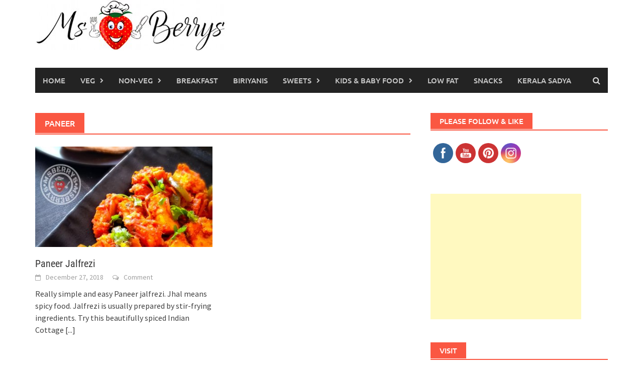

--- FILE ---
content_type: text/html; charset=UTF-8
request_url: https://msberrys.com/tag/paneer/
body_size: 19003
content:
<!DOCTYPE html>
<html dir="ltr" lang="en-US"
	prefix="og: https://ogp.me/ns#" >
<head>
<meta charset="UTF-8">
<meta name="viewport" content="width=device-width, initial-scale=1">
<link rel="profile" href="http://gmpg.org/xfn/11">
<link rel="pingback" href="https://msberrys.com/xmlrpc.php">
<title>paneer - Ms Berrys</title>

		<!-- All in One SEO 4.4.1 - aioseo.com -->
		<meta name="robots" content="max-image-preview:large" />
		<link rel="canonical" href="https://msberrys.com/tag/paneer/" />
		<meta name="generator" content="All in One SEO (AIOSEO) 4.4.1" />
		<script type="application/ld+json" class="aioseo-schema">
			{"@context":"https:\/\/schema.org","@graph":[{"@type":"BreadcrumbList","@id":"https:\/\/msberrys.com\/tag\/paneer\/#breadcrumblist","itemListElement":[{"@type":"ListItem","@id":"https:\/\/msberrys.com\/#listItem","position":1,"item":{"@type":"WebPage","@id":"https:\/\/msberrys.com\/","name":"Home","description":"This is Home Page","url":"https:\/\/msberrys.com\/"},"nextItem":"https:\/\/msberrys.com\/tag\/paneer\/#listItem"},{"@type":"ListItem","@id":"https:\/\/msberrys.com\/tag\/paneer\/#listItem","position":2,"item":{"@type":"WebPage","@id":"https:\/\/msberrys.com\/tag\/paneer\/","name":"paneer","url":"https:\/\/msberrys.com\/tag\/paneer\/"},"previousItem":"https:\/\/msberrys.com\/#listItem"}]},{"@type":"CollectionPage","@id":"https:\/\/msberrys.com\/tag\/paneer\/#collectionpage","url":"https:\/\/msberrys.com\/tag\/paneer\/","name":"paneer - Ms Berrys","inLanguage":"en-US","isPartOf":{"@id":"https:\/\/msberrys.com\/#website"},"breadcrumb":{"@id":"https:\/\/msberrys.com\/tag\/paneer\/#breadcrumblist"}},{"@type":"Organization","@id":"https:\/\/msberrys.com\/#organization","name":"Ms Berrys","url":"https:\/\/msberrys.com\/"},{"@type":"WebSite","@id":"https:\/\/msberrys.com\/#website","url":"https:\/\/msberrys.com\/","name":"Ms Berrys","description":"Lets cook - food blog","inLanguage":"en-US","publisher":{"@id":"https:\/\/msberrys.com\/#organization"}}]}
		</script>
		<!-- All in One SEO -->

<link rel="alternate" type="application/rss+xml" title="Ms Berrys &raquo; Feed" href="https://msberrys.com/feed/" />
<link rel="alternate" type="application/rss+xml" title="Ms Berrys &raquo; Comments Feed" href="https://msberrys.com/comments/feed/" />
<link rel="alternate" type="application/rss+xml" title="Ms Berrys &raquo; paneer Tag Feed" href="https://msberrys.com/tag/paneer/feed/" />
		<!-- This site uses the Google Analytics by MonsterInsights plugin v9.11.1 - Using Analytics tracking - https://www.monsterinsights.com/ -->
							<script src="//www.googletagmanager.com/gtag/js?id=G-JK7WXNEPR8"  data-cfasync="false" data-wpfc-render="false" type="text/javascript" async></script>
			<script data-cfasync="false" data-wpfc-render="false" type="text/javascript">
				var mi_version = '9.11.1';
				var mi_track_user = true;
				var mi_no_track_reason = '';
								var MonsterInsightsDefaultLocations = {"page_location":"https:\/\/msberrys.com\/tag\/paneer\/"};
								if ( typeof MonsterInsightsPrivacyGuardFilter === 'function' ) {
					var MonsterInsightsLocations = (typeof MonsterInsightsExcludeQuery === 'object') ? MonsterInsightsPrivacyGuardFilter( MonsterInsightsExcludeQuery ) : MonsterInsightsPrivacyGuardFilter( MonsterInsightsDefaultLocations );
				} else {
					var MonsterInsightsLocations = (typeof MonsterInsightsExcludeQuery === 'object') ? MonsterInsightsExcludeQuery : MonsterInsightsDefaultLocations;
				}

								var disableStrs = [
										'ga-disable-G-JK7WXNEPR8',
									];

				/* Function to detect opted out users */
				function __gtagTrackerIsOptedOut() {
					for (var index = 0; index < disableStrs.length; index++) {
						if (document.cookie.indexOf(disableStrs[index] + '=true') > -1) {
							return true;
						}
					}

					return false;
				}

				/* Disable tracking if the opt-out cookie exists. */
				if (__gtagTrackerIsOptedOut()) {
					for (var index = 0; index < disableStrs.length; index++) {
						window[disableStrs[index]] = true;
					}
				}

				/* Opt-out function */
				function __gtagTrackerOptout() {
					for (var index = 0; index < disableStrs.length; index++) {
						document.cookie = disableStrs[index] + '=true; expires=Thu, 31 Dec 2099 23:59:59 UTC; path=/';
						window[disableStrs[index]] = true;
					}
				}

				if ('undefined' === typeof gaOptout) {
					function gaOptout() {
						__gtagTrackerOptout();
					}
				}
								window.dataLayer = window.dataLayer || [];

				window.MonsterInsightsDualTracker = {
					helpers: {},
					trackers: {},
				};
				if (mi_track_user) {
					function __gtagDataLayer() {
						dataLayer.push(arguments);
					}

					function __gtagTracker(type, name, parameters) {
						if (!parameters) {
							parameters = {};
						}

						if (parameters.send_to) {
							__gtagDataLayer.apply(null, arguments);
							return;
						}

						if (type === 'event') {
														parameters.send_to = monsterinsights_frontend.v4_id;
							var hookName = name;
							if (typeof parameters['event_category'] !== 'undefined') {
								hookName = parameters['event_category'] + ':' + name;
							}

							if (typeof MonsterInsightsDualTracker.trackers[hookName] !== 'undefined') {
								MonsterInsightsDualTracker.trackers[hookName](parameters);
							} else {
								__gtagDataLayer('event', name, parameters);
							}
							
						} else {
							__gtagDataLayer.apply(null, arguments);
						}
					}

					__gtagTracker('js', new Date());
					__gtagTracker('set', {
						'developer_id.dZGIzZG': true,
											});
					if ( MonsterInsightsLocations.page_location ) {
						__gtagTracker('set', MonsterInsightsLocations);
					}
										__gtagTracker('config', 'G-JK7WXNEPR8', {"forceSSL":"true","link_attribution":"true"} );
										window.gtag = __gtagTracker;										(function () {
						/* https://developers.google.com/analytics/devguides/collection/analyticsjs/ */
						/* ga and __gaTracker compatibility shim. */
						var noopfn = function () {
							return null;
						};
						var newtracker = function () {
							return new Tracker();
						};
						var Tracker = function () {
							return null;
						};
						var p = Tracker.prototype;
						p.get = noopfn;
						p.set = noopfn;
						p.send = function () {
							var args = Array.prototype.slice.call(arguments);
							args.unshift('send');
							__gaTracker.apply(null, args);
						};
						var __gaTracker = function () {
							var len = arguments.length;
							if (len === 0) {
								return;
							}
							var f = arguments[len - 1];
							if (typeof f !== 'object' || f === null || typeof f.hitCallback !== 'function') {
								if ('send' === arguments[0]) {
									var hitConverted, hitObject = false, action;
									if ('event' === arguments[1]) {
										if ('undefined' !== typeof arguments[3]) {
											hitObject = {
												'eventAction': arguments[3],
												'eventCategory': arguments[2],
												'eventLabel': arguments[4],
												'value': arguments[5] ? arguments[5] : 1,
											}
										}
									}
									if ('pageview' === arguments[1]) {
										if ('undefined' !== typeof arguments[2]) {
											hitObject = {
												'eventAction': 'page_view',
												'page_path': arguments[2],
											}
										}
									}
									if (typeof arguments[2] === 'object') {
										hitObject = arguments[2];
									}
									if (typeof arguments[5] === 'object') {
										Object.assign(hitObject, arguments[5]);
									}
									if ('undefined' !== typeof arguments[1].hitType) {
										hitObject = arguments[1];
										if ('pageview' === hitObject.hitType) {
											hitObject.eventAction = 'page_view';
										}
									}
									if (hitObject) {
										action = 'timing' === arguments[1].hitType ? 'timing_complete' : hitObject.eventAction;
										hitConverted = mapArgs(hitObject);
										__gtagTracker('event', action, hitConverted);
									}
								}
								return;
							}

							function mapArgs(args) {
								var arg, hit = {};
								var gaMap = {
									'eventCategory': 'event_category',
									'eventAction': 'event_action',
									'eventLabel': 'event_label',
									'eventValue': 'event_value',
									'nonInteraction': 'non_interaction',
									'timingCategory': 'event_category',
									'timingVar': 'name',
									'timingValue': 'value',
									'timingLabel': 'event_label',
									'page': 'page_path',
									'location': 'page_location',
									'title': 'page_title',
									'referrer' : 'page_referrer',
								};
								for (arg in args) {
																		if (!(!args.hasOwnProperty(arg) || !gaMap.hasOwnProperty(arg))) {
										hit[gaMap[arg]] = args[arg];
									} else {
										hit[arg] = args[arg];
									}
								}
								return hit;
							}

							try {
								f.hitCallback();
							} catch (ex) {
							}
						};
						__gaTracker.create = newtracker;
						__gaTracker.getByName = newtracker;
						__gaTracker.getAll = function () {
							return [];
						};
						__gaTracker.remove = noopfn;
						__gaTracker.loaded = true;
						window['__gaTracker'] = __gaTracker;
					})();
									} else {
										console.log("");
					(function () {
						function __gtagTracker() {
							return null;
						}

						window['__gtagTracker'] = __gtagTracker;
						window['gtag'] = __gtagTracker;
					})();
									}
			</script>
							<!-- / Google Analytics by MonsterInsights -->
		<script type="text/javascript">
window._wpemojiSettings = {"baseUrl":"https:\/\/s.w.org\/images\/core\/emoji\/14.0.0\/72x72\/","ext":".png","svgUrl":"https:\/\/s.w.org\/images\/core\/emoji\/14.0.0\/svg\/","svgExt":".svg","source":{"concatemoji":"https:\/\/msberrys.com\/wp-includes\/js\/wp-emoji-release.min.js?ver=6.2.8"}};
/*! This file is auto-generated */
!function(e,a,t){var n,r,o,i=a.createElement("canvas"),p=i.getContext&&i.getContext("2d");function s(e,t){p.clearRect(0,0,i.width,i.height),p.fillText(e,0,0);e=i.toDataURL();return p.clearRect(0,0,i.width,i.height),p.fillText(t,0,0),e===i.toDataURL()}function c(e){var t=a.createElement("script");t.src=e,t.defer=t.type="text/javascript",a.getElementsByTagName("head")[0].appendChild(t)}for(o=Array("flag","emoji"),t.supports={everything:!0,everythingExceptFlag:!0},r=0;r<o.length;r++)t.supports[o[r]]=function(e){if(p&&p.fillText)switch(p.textBaseline="top",p.font="600 32px Arial",e){case"flag":return s("\ud83c\udff3\ufe0f\u200d\u26a7\ufe0f","\ud83c\udff3\ufe0f\u200b\u26a7\ufe0f")?!1:!s("\ud83c\uddfa\ud83c\uddf3","\ud83c\uddfa\u200b\ud83c\uddf3")&&!s("\ud83c\udff4\udb40\udc67\udb40\udc62\udb40\udc65\udb40\udc6e\udb40\udc67\udb40\udc7f","\ud83c\udff4\u200b\udb40\udc67\u200b\udb40\udc62\u200b\udb40\udc65\u200b\udb40\udc6e\u200b\udb40\udc67\u200b\udb40\udc7f");case"emoji":return!s("\ud83e\udef1\ud83c\udffb\u200d\ud83e\udef2\ud83c\udfff","\ud83e\udef1\ud83c\udffb\u200b\ud83e\udef2\ud83c\udfff")}return!1}(o[r]),t.supports.everything=t.supports.everything&&t.supports[o[r]],"flag"!==o[r]&&(t.supports.everythingExceptFlag=t.supports.everythingExceptFlag&&t.supports[o[r]]);t.supports.everythingExceptFlag=t.supports.everythingExceptFlag&&!t.supports.flag,t.DOMReady=!1,t.readyCallback=function(){t.DOMReady=!0},t.supports.everything||(n=function(){t.readyCallback()},a.addEventListener?(a.addEventListener("DOMContentLoaded",n,!1),e.addEventListener("load",n,!1)):(e.attachEvent("onload",n),a.attachEvent("onreadystatechange",function(){"complete"===a.readyState&&t.readyCallback()})),(e=t.source||{}).concatemoji?c(e.concatemoji):e.wpemoji&&e.twemoji&&(c(e.twemoji),c(e.wpemoji)))}(window,document,window._wpemojiSettings);
</script>
<style type="text/css">
img.wp-smiley,
img.emoji {
	display: inline !important;
	border: none !important;
	box-shadow: none !important;
	height: 1em !important;
	width: 1em !important;
	margin: 0 0.07em !important;
	vertical-align: -0.1em !important;
	background: none !important;
	padding: 0 !important;
}
</style>
	<link rel='stylesheet' id='wp-block-library-css' href='https://msberrys.com/wp-includes/css/dist/block-library/style.min.css?ver=6.2.8' type='text/css' media='all' />
<style id='wp-block-library-theme-inline-css' type='text/css'>
.wp-block-audio figcaption{color:#555;font-size:13px;text-align:center}.is-dark-theme .wp-block-audio figcaption{color:hsla(0,0%,100%,.65)}.wp-block-audio{margin:0 0 1em}.wp-block-code{border:1px solid #ccc;border-radius:4px;font-family:Menlo,Consolas,monaco,monospace;padding:.8em 1em}.wp-block-embed figcaption{color:#555;font-size:13px;text-align:center}.is-dark-theme .wp-block-embed figcaption{color:hsla(0,0%,100%,.65)}.wp-block-embed{margin:0 0 1em}.blocks-gallery-caption{color:#555;font-size:13px;text-align:center}.is-dark-theme .blocks-gallery-caption{color:hsla(0,0%,100%,.65)}.wp-block-image figcaption{color:#555;font-size:13px;text-align:center}.is-dark-theme .wp-block-image figcaption{color:hsla(0,0%,100%,.65)}.wp-block-image{margin:0 0 1em}.wp-block-pullquote{border-bottom:4px solid;border-top:4px solid;color:currentColor;margin-bottom:1.75em}.wp-block-pullquote cite,.wp-block-pullquote footer,.wp-block-pullquote__citation{color:currentColor;font-size:.8125em;font-style:normal;text-transform:uppercase}.wp-block-quote{border-left:.25em solid;margin:0 0 1.75em;padding-left:1em}.wp-block-quote cite,.wp-block-quote footer{color:currentColor;font-size:.8125em;font-style:normal;position:relative}.wp-block-quote.has-text-align-right{border-left:none;border-right:.25em solid;padding-left:0;padding-right:1em}.wp-block-quote.has-text-align-center{border:none;padding-left:0}.wp-block-quote.is-large,.wp-block-quote.is-style-large,.wp-block-quote.is-style-plain{border:none}.wp-block-search .wp-block-search__label{font-weight:700}.wp-block-search__button{border:1px solid #ccc;padding:.375em .625em}:where(.wp-block-group.has-background){padding:1.25em 2.375em}.wp-block-separator.has-css-opacity{opacity:.4}.wp-block-separator{border:none;border-bottom:2px solid;margin-left:auto;margin-right:auto}.wp-block-separator.has-alpha-channel-opacity{opacity:1}.wp-block-separator:not(.is-style-wide):not(.is-style-dots){width:100px}.wp-block-separator.has-background:not(.is-style-dots){border-bottom:none;height:1px}.wp-block-separator.has-background:not(.is-style-wide):not(.is-style-dots){height:2px}.wp-block-table{margin:0 0 1em}.wp-block-table td,.wp-block-table th{word-break:normal}.wp-block-table figcaption{color:#555;font-size:13px;text-align:center}.is-dark-theme .wp-block-table figcaption{color:hsla(0,0%,100%,.65)}.wp-block-video figcaption{color:#555;font-size:13px;text-align:center}.is-dark-theme .wp-block-video figcaption{color:hsla(0,0%,100%,.65)}.wp-block-video{margin:0 0 1em}.wp-block-template-part.has-background{margin-bottom:0;margin-top:0;padding:1.25em 2.375em}
</style>
<link rel='stylesheet' id='classic-theme-styles-css' href='https://msberrys.com/wp-includes/css/classic-themes.min.css?ver=6.2.8' type='text/css' media='all' />
<style id='global-styles-inline-css' type='text/css'>
body{--wp--preset--color--black: #000000;--wp--preset--color--cyan-bluish-gray: #abb8c3;--wp--preset--color--white: #ffffff;--wp--preset--color--pale-pink: #f78da7;--wp--preset--color--vivid-red: #cf2e2e;--wp--preset--color--luminous-vivid-orange: #ff6900;--wp--preset--color--luminous-vivid-amber: #fcb900;--wp--preset--color--light-green-cyan: #7bdcb5;--wp--preset--color--vivid-green-cyan: #00d084;--wp--preset--color--pale-cyan-blue: #8ed1fc;--wp--preset--color--vivid-cyan-blue: #0693e3;--wp--preset--color--vivid-purple: #9b51e0;--wp--preset--gradient--vivid-cyan-blue-to-vivid-purple: linear-gradient(135deg,rgba(6,147,227,1) 0%,rgb(155,81,224) 100%);--wp--preset--gradient--light-green-cyan-to-vivid-green-cyan: linear-gradient(135deg,rgb(122,220,180) 0%,rgb(0,208,130) 100%);--wp--preset--gradient--luminous-vivid-amber-to-luminous-vivid-orange: linear-gradient(135deg,rgba(252,185,0,1) 0%,rgba(255,105,0,1) 100%);--wp--preset--gradient--luminous-vivid-orange-to-vivid-red: linear-gradient(135deg,rgba(255,105,0,1) 0%,rgb(207,46,46) 100%);--wp--preset--gradient--very-light-gray-to-cyan-bluish-gray: linear-gradient(135deg,rgb(238,238,238) 0%,rgb(169,184,195) 100%);--wp--preset--gradient--cool-to-warm-spectrum: linear-gradient(135deg,rgb(74,234,220) 0%,rgb(151,120,209) 20%,rgb(207,42,186) 40%,rgb(238,44,130) 60%,rgb(251,105,98) 80%,rgb(254,248,76) 100%);--wp--preset--gradient--blush-light-purple: linear-gradient(135deg,rgb(255,206,236) 0%,rgb(152,150,240) 100%);--wp--preset--gradient--blush-bordeaux: linear-gradient(135deg,rgb(254,205,165) 0%,rgb(254,45,45) 50%,rgb(107,0,62) 100%);--wp--preset--gradient--luminous-dusk: linear-gradient(135deg,rgb(255,203,112) 0%,rgb(199,81,192) 50%,rgb(65,88,208) 100%);--wp--preset--gradient--pale-ocean: linear-gradient(135deg,rgb(255,245,203) 0%,rgb(182,227,212) 50%,rgb(51,167,181) 100%);--wp--preset--gradient--electric-grass: linear-gradient(135deg,rgb(202,248,128) 0%,rgb(113,206,126) 100%);--wp--preset--gradient--midnight: linear-gradient(135deg,rgb(2,3,129) 0%,rgb(40,116,252) 100%);--wp--preset--duotone--dark-grayscale: url('#wp-duotone-dark-grayscale');--wp--preset--duotone--grayscale: url('#wp-duotone-grayscale');--wp--preset--duotone--purple-yellow: url('#wp-duotone-purple-yellow');--wp--preset--duotone--blue-red: url('#wp-duotone-blue-red');--wp--preset--duotone--midnight: url('#wp-duotone-midnight');--wp--preset--duotone--magenta-yellow: url('#wp-duotone-magenta-yellow');--wp--preset--duotone--purple-green: url('#wp-duotone-purple-green');--wp--preset--duotone--blue-orange: url('#wp-duotone-blue-orange');--wp--preset--font-size--small: 13px;--wp--preset--font-size--medium: 20px;--wp--preset--font-size--large: 36px;--wp--preset--font-size--x-large: 42px;--wp--preset--spacing--20: 0.44rem;--wp--preset--spacing--30: 0.67rem;--wp--preset--spacing--40: 1rem;--wp--preset--spacing--50: 1.5rem;--wp--preset--spacing--60: 2.25rem;--wp--preset--spacing--70: 3.38rem;--wp--preset--spacing--80: 5.06rem;--wp--preset--shadow--natural: 6px 6px 9px rgba(0, 0, 0, 0.2);--wp--preset--shadow--deep: 12px 12px 50px rgba(0, 0, 0, 0.4);--wp--preset--shadow--sharp: 6px 6px 0px rgba(0, 0, 0, 0.2);--wp--preset--shadow--outlined: 6px 6px 0px -3px rgba(255, 255, 255, 1), 6px 6px rgba(0, 0, 0, 1);--wp--preset--shadow--crisp: 6px 6px 0px rgba(0, 0, 0, 1);}:where(.is-layout-flex){gap: 0.5em;}body .is-layout-flow > .alignleft{float: left;margin-inline-start: 0;margin-inline-end: 2em;}body .is-layout-flow > .alignright{float: right;margin-inline-start: 2em;margin-inline-end: 0;}body .is-layout-flow > .aligncenter{margin-left: auto !important;margin-right: auto !important;}body .is-layout-constrained > .alignleft{float: left;margin-inline-start: 0;margin-inline-end: 2em;}body .is-layout-constrained > .alignright{float: right;margin-inline-start: 2em;margin-inline-end: 0;}body .is-layout-constrained > .aligncenter{margin-left: auto !important;margin-right: auto !important;}body .is-layout-constrained > :where(:not(.alignleft):not(.alignright):not(.alignfull)){max-width: var(--wp--style--global--content-size);margin-left: auto !important;margin-right: auto !important;}body .is-layout-constrained > .alignwide{max-width: var(--wp--style--global--wide-size);}body .is-layout-flex{display: flex;}body .is-layout-flex{flex-wrap: wrap;align-items: center;}body .is-layout-flex > *{margin: 0;}:where(.wp-block-columns.is-layout-flex){gap: 2em;}.has-black-color{color: var(--wp--preset--color--black) !important;}.has-cyan-bluish-gray-color{color: var(--wp--preset--color--cyan-bluish-gray) !important;}.has-white-color{color: var(--wp--preset--color--white) !important;}.has-pale-pink-color{color: var(--wp--preset--color--pale-pink) !important;}.has-vivid-red-color{color: var(--wp--preset--color--vivid-red) !important;}.has-luminous-vivid-orange-color{color: var(--wp--preset--color--luminous-vivid-orange) !important;}.has-luminous-vivid-amber-color{color: var(--wp--preset--color--luminous-vivid-amber) !important;}.has-light-green-cyan-color{color: var(--wp--preset--color--light-green-cyan) !important;}.has-vivid-green-cyan-color{color: var(--wp--preset--color--vivid-green-cyan) !important;}.has-pale-cyan-blue-color{color: var(--wp--preset--color--pale-cyan-blue) !important;}.has-vivid-cyan-blue-color{color: var(--wp--preset--color--vivid-cyan-blue) !important;}.has-vivid-purple-color{color: var(--wp--preset--color--vivid-purple) !important;}.has-black-background-color{background-color: var(--wp--preset--color--black) !important;}.has-cyan-bluish-gray-background-color{background-color: var(--wp--preset--color--cyan-bluish-gray) !important;}.has-white-background-color{background-color: var(--wp--preset--color--white) !important;}.has-pale-pink-background-color{background-color: var(--wp--preset--color--pale-pink) !important;}.has-vivid-red-background-color{background-color: var(--wp--preset--color--vivid-red) !important;}.has-luminous-vivid-orange-background-color{background-color: var(--wp--preset--color--luminous-vivid-orange) !important;}.has-luminous-vivid-amber-background-color{background-color: var(--wp--preset--color--luminous-vivid-amber) !important;}.has-light-green-cyan-background-color{background-color: var(--wp--preset--color--light-green-cyan) !important;}.has-vivid-green-cyan-background-color{background-color: var(--wp--preset--color--vivid-green-cyan) !important;}.has-pale-cyan-blue-background-color{background-color: var(--wp--preset--color--pale-cyan-blue) !important;}.has-vivid-cyan-blue-background-color{background-color: var(--wp--preset--color--vivid-cyan-blue) !important;}.has-vivid-purple-background-color{background-color: var(--wp--preset--color--vivid-purple) !important;}.has-black-border-color{border-color: var(--wp--preset--color--black) !important;}.has-cyan-bluish-gray-border-color{border-color: var(--wp--preset--color--cyan-bluish-gray) !important;}.has-white-border-color{border-color: var(--wp--preset--color--white) !important;}.has-pale-pink-border-color{border-color: var(--wp--preset--color--pale-pink) !important;}.has-vivid-red-border-color{border-color: var(--wp--preset--color--vivid-red) !important;}.has-luminous-vivid-orange-border-color{border-color: var(--wp--preset--color--luminous-vivid-orange) !important;}.has-luminous-vivid-amber-border-color{border-color: var(--wp--preset--color--luminous-vivid-amber) !important;}.has-light-green-cyan-border-color{border-color: var(--wp--preset--color--light-green-cyan) !important;}.has-vivid-green-cyan-border-color{border-color: var(--wp--preset--color--vivid-green-cyan) !important;}.has-pale-cyan-blue-border-color{border-color: var(--wp--preset--color--pale-cyan-blue) !important;}.has-vivid-cyan-blue-border-color{border-color: var(--wp--preset--color--vivid-cyan-blue) !important;}.has-vivid-purple-border-color{border-color: var(--wp--preset--color--vivid-purple) !important;}.has-vivid-cyan-blue-to-vivid-purple-gradient-background{background: var(--wp--preset--gradient--vivid-cyan-blue-to-vivid-purple) !important;}.has-light-green-cyan-to-vivid-green-cyan-gradient-background{background: var(--wp--preset--gradient--light-green-cyan-to-vivid-green-cyan) !important;}.has-luminous-vivid-amber-to-luminous-vivid-orange-gradient-background{background: var(--wp--preset--gradient--luminous-vivid-amber-to-luminous-vivid-orange) !important;}.has-luminous-vivid-orange-to-vivid-red-gradient-background{background: var(--wp--preset--gradient--luminous-vivid-orange-to-vivid-red) !important;}.has-very-light-gray-to-cyan-bluish-gray-gradient-background{background: var(--wp--preset--gradient--very-light-gray-to-cyan-bluish-gray) !important;}.has-cool-to-warm-spectrum-gradient-background{background: var(--wp--preset--gradient--cool-to-warm-spectrum) !important;}.has-blush-light-purple-gradient-background{background: var(--wp--preset--gradient--blush-light-purple) !important;}.has-blush-bordeaux-gradient-background{background: var(--wp--preset--gradient--blush-bordeaux) !important;}.has-luminous-dusk-gradient-background{background: var(--wp--preset--gradient--luminous-dusk) !important;}.has-pale-ocean-gradient-background{background: var(--wp--preset--gradient--pale-ocean) !important;}.has-electric-grass-gradient-background{background: var(--wp--preset--gradient--electric-grass) !important;}.has-midnight-gradient-background{background: var(--wp--preset--gradient--midnight) !important;}.has-small-font-size{font-size: var(--wp--preset--font-size--small) !important;}.has-medium-font-size{font-size: var(--wp--preset--font-size--medium) !important;}.has-large-font-size{font-size: var(--wp--preset--font-size--large) !important;}.has-x-large-font-size{font-size: var(--wp--preset--font-size--x-large) !important;}
.wp-block-navigation a:where(:not(.wp-element-button)){color: inherit;}
:where(.wp-block-columns.is-layout-flex){gap: 2em;}
.wp-block-pullquote{font-size: 1.5em;line-height: 1.6;}
</style>
<link rel='stylesheet' id='contact-form-7-css' href='https://msberrys.com/wp-content/plugins/contact-form-7/includes/css/styles.css?ver=5.7.7' type='text/css' media='all' />
<link rel='stylesheet' id='SFSImainCss-css' href='https://msberrys.com/wp-content/plugins/ultimate-social-media-icons/css/sfsi-style.css?ver=2.8.2' type='text/css' media='all' />
<link rel='stylesheet' id='awaken-font-awesome-css' href='https://msberrys.com/wp-content/themes/awaken/css/font-awesome.min.css?ver=4.4.0' type='text/css' media='all' />
<link rel='stylesheet' id='bootstrap.css-css' href='https://msberrys.com/wp-content/themes/awaken/css/bootstrap.min.css?ver=all' type='text/css' media='all' />
<link rel='stylesheet' id='awaken-style-css' href='https://msberrys.com/wp-content/themes/awaken/style.css?ver=6.2.8' type='text/css' media='all' />
<link rel='stylesheet' id='awaken-fonts-css' href='https://msberrys.com/wp-content/themes/awaken/css/fonts.css' type='text/css' media='all' />
<link rel='stylesheet' id='add-flex-css-css' href='https://msberrys.com/wp-content/themes/awaken/css/flexslider.css?ver=6.2.8' type='text/css' media='screen' />
<script type='text/javascript' src='https://msberrys.com/wp-content/plugins/google-analytics-for-wordpress/assets/js/frontend-gtag.min.js?ver=9.11.1' id='monsterinsights-frontend-script-js'></script>
<script data-cfasync="false" data-wpfc-render="false" type="text/javascript" id='monsterinsights-frontend-script-js-extra'>/* <![CDATA[ */
var monsterinsights_frontend = {"js_events_tracking":"true","download_extensions":"doc,pdf,ppt,zip,xls,docx,pptx,xlsx","inbound_paths":"[{\"path\":\"\\\/go\\\/\",\"label\":\"affiliate\"},{\"path\":\"\\\/recommend\\\/\",\"label\":\"affiliate\"}]","home_url":"https:\/\/msberrys.com","hash_tracking":"false","v4_id":"G-JK7WXNEPR8"};/* ]]> */
</script>
<script type='text/javascript' src='https://msberrys.com/wp-includes/js/jquery/jquery.min.js?ver=3.6.4' id='jquery-core-js'></script>
<script type='text/javascript' src='https://msberrys.com/wp-includes/js/jquery/jquery-migrate.min.js?ver=3.4.0' id='jquery-migrate-js'></script>
<script type='text/javascript' src='https://msberrys.com/wp-content/themes/awaken/js/scripts.js?ver=6.2.8' id='awaken-scripts-js'></script>
<!--[if lt IE 9]>
<script type='text/javascript' src='https://msberrys.com/wp-content/themes/awaken/js/respond.min.js?ver=6.2.8' id='respond-js'></script>
<![endif]-->
<!--[if lt IE 9]>
<script type='text/javascript' src='https://msberrys.com/wp-content/themes/awaken/js/html5shiv.js?ver=6.2.8' id='html5shiv-js'></script>
<![endif]-->
<link rel="https://api.w.org/" href="https://msberrys.com/wp-json/" /><link rel="alternate" type="application/json" href="https://msberrys.com/wp-json/wp/v2/tags/110" /><link rel="EditURI" type="application/rsd+xml" title="RSD" href="https://msberrys.com/xmlrpc.php?rsd" />
<link rel="wlwmanifest" type="application/wlwmanifest+xml" href="https://msberrys.com/wp-includes/wlwmanifest.xml" />
<meta name="generator" content="WordPress 6.2.8" />
<meta name="follow.[base64]" content="5jHBVT7JE2RaR9tL00kv"/><style></style><link rel="icon" href="https://msberrys.com/wp-content/uploads/2015/11/cropped-268x68logoRedBetwee-32x32.jpg" sizes="32x32" />
<link rel="icon" href="https://msberrys.com/wp-content/uploads/2015/11/cropped-268x68logoRedBetwee-192x192.jpg" sizes="192x192" />
<link rel="apple-touch-icon" href="https://msberrys.com/wp-content/uploads/2015/11/cropped-268x68logoRedBetwee-180x180.jpg" />
<meta name="msapplication-TileImage" content="https://msberrys.com/wp-content/uploads/2015/11/cropped-268x68logoRedBetwee-270x270.jpg" />
<style id="wpforms-css-vars-root">
				:root {
					--wpforms-field-border-radius: 3px;
--wpforms-field-background-color: #ffffff;
--wpforms-field-border-color: rgba( 0, 0, 0, 0.25 );
--wpforms-field-text-color: rgba( 0, 0, 0, 0.7 );
--wpforms-label-color: rgba( 0, 0, 0, 0.85 );
--wpforms-label-sublabel-color: rgba( 0, 0, 0, 0.55 );
--wpforms-label-error-color: #d63637;
--wpforms-button-border-radius: 3px;
--wpforms-button-background-color: #066aab;
--wpforms-button-text-color: #ffffff;
--wpforms-field-size-input-height: 43px;
--wpforms-field-size-input-spacing: 15px;
--wpforms-field-size-font-size: 16px;
--wpforms-field-size-line-height: 19px;
--wpforms-field-size-padding-h: 14px;
--wpforms-field-size-checkbox-size: 16px;
--wpforms-field-size-sublabel-spacing: 5px;
--wpforms-field-size-icon-size: 1;
--wpforms-label-size-font-size: 16px;
--wpforms-label-size-line-height: 19px;
--wpforms-label-size-sublabel-font-size: 14px;
--wpforms-label-size-sublabel-line-height: 17px;
--wpforms-button-size-font-size: 17px;
--wpforms-button-size-height: 41px;
--wpforms-button-size-padding-h: 15px;
--wpforms-button-size-margin-top: 10px;

				}
			</style></head>

<body class="archive tag tag-paneer tag-110 wp-embed-responsive sfsi_actvite_theme_flat">
<svg xmlns="http://www.w3.org/2000/svg" viewBox="0 0 0 0" width="0" height="0" focusable="false" role="none" style="visibility: hidden; position: absolute; left: -9999px; overflow: hidden;" ><defs><filter id="wp-duotone-dark-grayscale"><feColorMatrix color-interpolation-filters="sRGB" type="matrix" values=" .299 .587 .114 0 0 .299 .587 .114 0 0 .299 .587 .114 0 0 .299 .587 .114 0 0 " /><feComponentTransfer color-interpolation-filters="sRGB" ><feFuncR type="table" tableValues="0 0.49803921568627" /><feFuncG type="table" tableValues="0 0.49803921568627" /><feFuncB type="table" tableValues="0 0.49803921568627" /><feFuncA type="table" tableValues="1 1" /></feComponentTransfer><feComposite in2="SourceGraphic" operator="in" /></filter></defs></svg><svg xmlns="http://www.w3.org/2000/svg" viewBox="0 0 0 0" width="0" height="0" focusable="false" role="none" style="visibility: hidden; position: absolute; left: -9999px; overflow: hidden;" ><defs><filter id="wp-duotone-grayscale"><feColorMatrix color-interpolation-filters="sRGB" type="matrix" values=" .299 .587 .114 0 0 .299 .587 .114 0 0 .299 .587 .114 0 0 .299 .587 .114 0 0 " /><feComponentTransfer color-interpolation-filters="sRGB" ><feFuncR type="table" tableValues="0 1" /><feFuncG type="table" tableValues="0 1" /><feFuncB type="table" tableValues="0 1" /><feFuncA type="table" tableValues="1 1" /></feComponentTransfer><feComposite in2="SourceGraphic" operator="in" /></filter></defs></svg><svg xmlns="http://www.w3.org/2000/svg" viewBox="0 0 0 0" width="0" height="0" focusable="false" role="none" style="visibility: hidden; position: absolute; left: -9999px; overflow: hidden;" ><defs><filter id="wp-duotone-purple-yellow"><feColorMatrix color-interpolation-filters="sRGB" type="matrix" values=" .299 .587 .114 0 0 .299 .587 .114 0 0 .299 .587 .114 0 0 .299 .587 .114 0 0 " /><feComponentTransfer color-interpolation-filters="sRGB" ><feFuncR type="table" tableValues="0.54901960784314 0.98823529411765" /><feFuncG type="table" tableValues="0 1" /><feFuncB type="table" tableValues="0.71764705882353 0.25490196078431" /><feFuncA type="table" tableValues="1 1" /></feComponentTransfer><feComposite in2="SourceGraphic" operator="in" /></filter></defs></svg><svg xmlns="http://www.w3.org/2000/svg" viewBox="0 0 0 0" width="0" height="0" focusable="false" role="none" style="visibility: hidden; position: absolute; left: -9999px; overflow: hidden;" ><defs><filter id="wp-duotone-blue-red"><feColorMatrix color-interpolation-filters="sRGB" type="matrix" values=" .299 .587 .114 0 0 .299 .587 .114 0 0 .299 .587 .114 0 0 .299 .587 .114 0 0 " /><feComponentTransfer color-interpolation-filters="sRGB" ><feFuncR type="table" tableValues="0 1" /><feFuncG type="table" tableValues="0 0.27843137254902" /><feFuncB type="table" tableValues="0.5921568627451 0.27843137254902" /><feFuncA type="table" tableValues="1 1" /></feComponentTransfer><feComposite in2="SourceGraphic" operator="in" /></filter></defs></svg><svg xmlns="http://www.w3.org/2000/svg" viewBox="0 0 0 0" width="0" height="0" focusable="false" role="none" style="visibility: hidden; position: absolute; left: -9999px; overflow: hidden;" ><defs><filter id="wp-duotone-midnight"><feColorMatrix color-interpolation-filters="sRGB" type="matrix" values=" .299 .587 .114 0 0 .299 .587 .114 0 0 .299 .587 .114 0 0 .299 .587 .114 0 0 " /><feComponentTransfer color-interpolation-filters="sRGB" ><feFuncR type="table" tableValues="0 0" /><feFuncG type="table" tableValues="0 0.64705882352941" /><feFuncB type="table" tableValues="0 1" /><feFuncA type="table" tableValues="1 1" /></feComponentTransfer><feComposite in2="SourceGraphic" operator="in" /></filter></defs></svg><svg xmlns="http://www.w3.org/2000/svg" viewBox="0 0 0 0" width="0" height="0" focusable="false" role="none" style="visibility: hidden; position: absolute; left: -9999px; overflow: hidden;" ><defs><filter id="wp-duotone-magenta-yellow"><feColorMatrix color-interpolation-filters="sRGB" type="matrix" values=" .299 .587 .114 0 0 .299 .587 .114 0 0 .299 .587 .114 0 0 .299 .587 .114 0 0 " /><feComponentTransfer color-interpolation-filters="sRGB" ><feFuncR type="table" tableValues="0.78039215686275 1" /><feFuncG type="table" tableValues="0 0.94901960784314" /><feFuncB type="table" tableValues="0.35294117647059 0.47058823529412" /><feFuncA type="table" tableValues="1 1" /></feComponentTransfer><feComposite in2="SourceGraphic" operator="in" /></filter></defs></svg><svg xmlns="http://www.w3.org/2000/svg" viewBox="0 0 0 0" width="0" height="0" focusable="false" role="none" style="visibility: hidden; position: absolute; left: -9999px; overflow: hidden;" ><defs><filter id="wp-duotone-purple-green"><feColorMatrix color-interpolation-filters="sRGB" type="matrix" values=" .299 .587 .114 0 0 .299 .587 .114 0 0 .299 .587 .114 0 0 .299 .587 .114 0 0 " /><feComponentTransfer color-interpolation-filters="sRGB" ><feFuncR type="table" tableValues="0.65098039215686 0.40392156862745" /><feFuncG type="table" tableValues="0 1" /><feFuncB type="table" tableValues="0.44705882352941 0.4" /><feFuncA type="table" tableValues="1 1" /></feComponentTransfer><feComposite in2="SourceGraphic" operator="in" /></filter></defs></svg><svg xmlns="http://www.w3.org/2000/svg" viewBox="0 0 0 0" width="0" height="0" focusable="false" role="none" style="visibility: hidden; position: absolute; left: -9999px; overflow: hidden;" ><defs><filter id="wp-duotone-blue-orange"><feColorMatrix color-interpolation-filters="sRGB" type="matrix" values=" .299 .587 .114 0 0 .299 .587 .114 0 0 .299 .587 .114 0 0 .299 .587 .114 0 0 " /><feComponentTransfer color-interpolation-filters="sRGB" ><feFuncR type="table" tableValues="0.098039215686275 1" /><feFuncG type="table" tableValues="0 0.66274509803922" /><feFuncB type="table" tableValues="0.84705882352941 0.41960784313725" /><feFuncA type="table" tableValues="1 1" /></feComponentTransfer><feComposite in2="SourceGraphic" operator="in" /></filter></defs></svg><div id="page" class="hfeed site">
	<a class="skip-link screen-reader-text" href="#content">Skip to content</a>
	<header id="masthead" class="site-header" role="banner">
		
	
	<div class="site-branding">
		<div class="container">
			<div class="site-brand-container">
										<div class="site-logo">
							<a href="https://msberrys.com/" rel="home"><img src="https://msberrys.com/wp-content/uploads/2015/11/268x68logoRedBetwee.jpg" alt="Ms Berrys"></a>
						</div>
								</div><!-- .site-brand-container -->
						
		</div>
	</div>

	<div class="container">
		<div class="awaken-navigation-container">
			<nav id="site-navigation" class="main-navigation cl-effect-10" role="navigation">
				<div class="menu-recipes-container"><ul id="menu-recipes" class="menu"><li id="menu-item-14" class="menu-item menu-item-type-post_type menu-item-object-page menu-item-home menu-item-14"><a href="https://msberrys.com/">Home</a></li>
<li id="menu-item-145" class="menu-item menu-item-type-taxonomy menu-item-object-category menu-item-has-children menu-item-145"><a href="https://msberrys.com/category/vegetarian/">Veg</a>
<ul class="sub-menu">
	<li id="menu-item-159" class="menu-item menu-item-type-taxonomy menu-item-object-category menu-item-159"><a href="https://msberrys.com/category/vegetarian/vegetarian-curries/">Curries</a></li>
	<li id="menu-item-160" class="menu-item menu-item-type-taxonomy menu-item-object-category menu-item-160"><a href="https://msberrys.com/category/vegetarian/vegetarian-indian-rotis/">Indian Rotis</a></li>
	<li id="menu-item-161" class="menu-item menu-item-type-taxonomy menu-item-object-category menu-item-161"><a href="https://msberrys.com/category/vegetarian/vegetarian-rices/">Rices</a></li>
</ul>
</li>
<li id="menu-item-142" class="menu-item menu-item-type-taxonomy menu-item-object-category menu-item-has-children menu-item-142"><a href="https://msberrys.com/category/non-vegetarian/">Non-Veg</a>
<ul class="sub-menu">
	<li id="menu-item-156" class="menu-item menu-item-type-taxonomy menu-item-object-category menu-item-156"><a href="https://msberrys.com/category/non-vegetarian/non-vegetarian-curries/">Curries</a></li>
	<li id="menu-item-157" class="menu-item menu-item-type-taxonomy menu-item-object-category menu-item-157"><a href="https://msberrys.com/category/non-vegetarian/non-vegetarian-indian-rotis/">Indian Rotis</a></li>
	<li id="menu-item-158" class="menu-item menu-item-type-taxonomy menu-item-object-category menu-item-158"><a href="https://msberrys.com/category/non-vegetarian/non-vegetarian-rices/">Rices</a></li>
</ul>
</li>
<li id="menu-item-139" class="menu-item menu-item-type-taxonomy menu-item-object-category menu-item-139"><a href="https://msberrys.com/category/breakfast/">Breakfast</a></li>
<li id="menu-item-760" class="menu-item menu-item-type-taxonomy menu-item-object-category menu-item-760"><a href="https://msberrys.com/category/biriyanis/">Biriyanis</a></li>
<li id="menu-item-799" class="menu-item menu-item-type-taxonomy menu-item-object-category menu-item-has-children menu-item-799"><a href="https://msberrys.com/category/sweets/">Sweets</a>
<ul class="sub-menu">
	<li id="menu-item-800" class="menu-item menu-item-type-taxonomy menu-item-object-category menu-item-800"><a href="https://msberrys.com/category/sweets/cakes/">Cakes</a></li>
	<li id="menu-item-801" class="menu-item menu-item-type-taxonomy menu-item-object-category menu-item-801"><a href="https://msberrys.com/category/sweets/cookies/">Cookies</a></li>
	<li id="menu-item-803" class="menu-item menu-item-type-taxonomy menu-item-object-category menu-item-803"><a href="https://msberrys.com/category/sweets/indian-sweets/">Indian Sweets</a></li>
	<li id="menu-item-804" class="menu-item menu-item-type-taxonomy menu-item-object-category menu-item-804"><a href="https://msberrys.com/category/sweets/puddings/">Puddings</a></li>
	<li id="menu-item-823" class="menu-item menu-item-type-taxonomy menu-item-object-category menu-item-823"><a href="https://msberrys.com/category/sweets/drinks/">Drinks</a></li>
</ul>
</li>
<li id="menu-item-141" class="menu-item menu-item-type-taxonomy menu-item-object-category menu-item-has-children menu-item-141"><a href="https://msberrys.com/category/recipes-for-babies-and-kids/">Kids &amp; Baby Food</a>
<ul class="sub-menu">
	<li id="menu-item-839" class="menu-item menu-item-type-taxonomy menu-item-object-category menu-item-839"><a href="https://msberrys.com/category/recipes-for-babies-and-kids/kids-food/">Kids Special</a></li>
	<li id="menu-item-840" class="menu-item menu-item-type-taxonomy menu-item-object-category menu-item-840"><a href="https://msberrys.com/category/recipes-for-babies-and-kids/baby-food/">Baby Special</a></li>
</ul>
</li>
<li id="menu-item-761" class="menu-item menu-item-type-taxonomy menu-item-object-category menu-item-761"><a href="https://msberrys.com/category/low-fat-recipes/">Low Fat</a></li>
<li id="menu-item-773" class="menu-item menu-item-type-taxonomy menu-item-object-category menu-item-773"><a href="https://msberrys.com/category/snacks/">Snacks</a></li>
<li id="menu-item-1321" class="menu-item menu-item-type-taxonomy menu-item-object-category menu-item-1321"><a href="https://msberrys.com/category/kerala-sadya-special-vibhavangal/">Kerala Sadya</a></li>
</ul></div>			</nav><!-- #site-navigation -->
			<a href="#" class="navbutton" id="main-nav-button">Main Menu</a>
			<div class="responsive-mainnav"></div>

							<div class="awaken-search-button-icon"></div>
				<div class="awaken-search-box-container">
					<div class="awaken-search-box">
						<form action="https://msberrys.com/" id="awaken-search-form" method="get">
							<input type="text" value="" name="s" id="s" />
							<input type="submit" value="Search" />
						</form>
					</div><!-- th-search-box -->
				</div><!-- .th-search-box-container -->
			
		</div><!-- .awaken-navigation-container-->
	</div><!-- .container -->
	</header><!-- #masthead -->

	<div id="content" class="site-content">
		<div class="container">

	<div class="row">
<div class="col-xs-12 col-sm-6 col-md-8 ">
	<section id="primary" class="content-area">
		<main id="main" class="site-main" role="main">

		
			<header class="archive-page-header">
				<h1 class="archive-page-title">
					paneer				</h1>

			</header><!-- .page-header -->
            						<div class="row">
			
				<div class="col-xs-12 col-sm-6 col-md-6">
<article id="post-1034" class="genaral-post-item post-1034 post type-post status-publish format-standard has-post-thumbnail hentry category-latest-arrivals category-kids-food category-recipes category-slider-category category-vegetarian-curries tag-paneer">
			<figure class="genpost-featured-image">
			<a href="https://msberrys.com/paneer-jalfrezi/" title="Paneer Jalfrezi"><img width="388" height="220" src="https://msberrys.com/wp-content/uploads/2018/12/paneer-jalfrezi-388x220.jpg" class="attachment-featured size-featured wp-post-image" alt="Paneer Jalfrezi" decoding="async" /></a>
		</figure>
	
	<header class="genpost-entry-header">
		<h2 class="genpost-entry-title entry-title"><a href="https://msberrys.com/paneer-jalfrezi/" rel="bookmark">Paneer Jalfrezi</a></h2>
					<div class="genpost-entry-meta">
				<span class="posted-on"><a href="https://msberrys.com/paneer-jalfrezi/" rel="bookmark"><time class="entry-date published" datetime="2018-12-27T07:28:58+00:00">December 27, 2018</time><time class="updated" datetime="2019-02-03T15:57:04+00:00">February 3, 2019</time></a></span><span class="byline"><span class="author vcard"><a class="url fn n" href="https://msberrys.com/author/m5be66y5/">Ms Berrys</a></span></span>			                        		<span class="comments-link"><a href="https://msberrys.com/paneer-jalfrezi/#respond">Comment</a></span>
            						</div><!-- .entry-meta -->
			</header><!-- .entry-header -->

	<div class="genpost-entry-content">
		Really simple and easy Paneer jalfrezi. Jhal means spicy food. Jalfrezi is usually prepared by stir-frying ingredients. Try this beautifully spiced Indian Cottage 
<a class="moretag" href="https://msberrys.com/paneer-jalfrezi/"> [...]</a>			</div><!-- .entry-content -->
</article><!-- #post-## -->
</div>							
			<div class="col-xs-12 col-sm-12 col-md-12">
							</div>
		</div><!-- .row -->

		
		</main><!-- #main -->
	</section><!-- #primary -->

</div><!-- .bootstrap cols -->
<div class="col-xs-12 col-sm-6 col-md-4">
	
<div id="secondary" class="main-widget-area" role="complementary">
	<aside id="sfsi-widget-3" class="widget sfsi"><div class="widget-title-container"><h3 class="widget-title">Please follow &#038; like</h3></div>		<div class="sfsi_widget" data-position="widget" style="display:flex;flex-wrap:wrap;justify-content: left">
			<div id='sfsi_wDiv'></div>
			<div class="norm_row sfsi_wDiv "  style="width:225px;position:absolute;;text-align:left"><div style='width:40px; height:40px;margin-left:5px;margin-bottom:5px; ' class='sfsi_wicons shuffeldiv ' ><div class='inerCnt'><a class=' sficn' data-effect='scale' target='_blank'  href='https://facebook.com/yummymsberrys/' id='sfsiid_facebook_icon' style='width:40px;height:40px;opacity:1;background:#336699;'  ><img data-pin-nopin='true' alt='Facebook' title='Facebook' src='https://msberrys.com/wp-content/plugins/ultimate-social-media-icons/images/icons_theme/flat/flat_facebook.png' width='40' height='40' style='' class='sfcm sfsi_wicon ' data-effect='scale'   /></a></div></div><div style='width:40px; height:40px;margin-left:5px;margin-bottom:5px; ' class='sfsi_wicons shuffeldiv ' ><div class='inerCnt'><a class=' sficn' data-effect='scale' target='_blank'  href='https://youtube.com/@yummymsberrysbysajna' id='sfsiid_youtube_icon' style='width:40px;height:40px;opacity:1;background:#c33;'  ><img data-pin-nopin='true' alt='YouTube' title='YouTube' src='https://msberrys.com/wp-content/plugins/ultimate-social-media-icons/images/icons_theme/flat/flat_youtube.png' width='40' height='40' style='' class='sfcm sfsi_wicon ' data-effect='scale'   /></a><div class="sfsi_tool_tip_2 utube_tool_bdr sfsiTlleft" style="opacity:0;z-index:-1;" id="sfsiid_youtube"><span class="bot_arow bot_utube_arow"></span><div class="sfsi_inside"><div  class='icon1'><a href='https://youtube.com/@yummymsberrysbysajna'  target='_blank'><img data-pin-nopin='true' class='sfsi_wicon' alt='YouTube' title='YouTube' src='https://msberrys.com/wp-content/plugins/ultimate-social-media-icons/images/visit_icons/Visit_us_youtube/icon_Visit_us_en_US.svg' /></a></div><div  class='icon2'><div class="g-ytsubscribe" data-channelid="UCfWlQblCvJ1mAfeV4PhCW1w" data-layout="default" data-count="hidden"></div></div></div></div></div></div><div style='width:40px; height:40px;margin-left:5px;margin-bottom:5px; ' class='sfsi_wicons shuffeldiv ' ><div class='inerCnt'><a class=' sficn' data-effect='scale' target='_blank'  href='https://pinterest.com/yummymsberrys/' id='sfsiid_pinterest_icon' style='width:40px;height:40px;opacity:1;background:#CC3333;'  ><img data-pin-nopin='true' alt='Pinterest' title='Pinterest' src='https://msberrys.com/wp-content/plugins/ultimate-social-media-icons/images/icons_theme/flat/flat_pinterest.png' width='40' height='40' style='' class='sfcm sfsi_wicon ' data-effect='scale'   /></a></div></div><div style='width:40px; height:40px;margin-left:5px;margin-bottom:5px; ' class='sfsi_wicons shuffeldiv ' ><div class='inerCnt'><a class=' sficn' data-effect='scale' target='_blank'  href='https://www.instagram.com/yummymsberrys/' id='sfsiid_instagram_icon' style='width:40px;height:40px;opacity:1;background:radial-gradient(circle farthest-corner at 35% 90%, #fec564, rgba(0, 0, 0, 0) 50%), radial-gradient(circle farthest-corner at 0 140%, #fec564, rgba(0, 0, 0, 0) 50%), radial-gradient(ellipse farthest-corner at 0 -25%, #5258cf, rgba(0, 0, 0, 0) 50%), radial-gradient(ellipse farthest-corner at 20% -50%, #5258cf, rgba(0, 0, 0, 0) 50%), radial-gradient(ellipse farthest-corner at 100% 0, #893dc2, rgba(0, 0, 0, 0) 50%), radial-gradient(ellipse farthest-corner at 60% -20%, #893dc2, rgba(0, 0, 0, 0) 50%), radial-gradient(ellipse farthest-corner at 100% 100%, #d9317a, rgba(0, 0, 0, 0)), linear-gradient(#6559ca, #bc318f 30%, #e33f5f 50%, #f77638 70%, #fec66d 100%);'  ><img data-pin-nopin='true' alt='Instagram' title='Instagram' src='https://msberrys.com/wp-content/plugins/ultimate-social-media-icons/images/icons_theme/flat/flat_instagram.png' width='40' height='40' style='' class='sfcm sfsi_wicon ' data-effect='scale'   /></a></div></div></div ><div id="sfsi_holder" class="sfsi_holders" style="position: relative; float: left;width:100%;z-index:-1;"></div ><script>window.addEventListener("sfsi_functions_loaded", function()
			{
				if (typeof sfsi_widget_set == "function") {
					sfsi_widget_set();
				}
			}); </script>			<div style="clear: both;"></div>
		</div>
	</aside><aside id="custom_html-8" class="widget_text widget widget_custom_html"><div class="textwidget custom-html-widget"><script async src="//pagead2.googlesyndication.com/pagead/js/adsbygoogle.js"></script>
<!-- MsBerry Sidebar 300x250 -->
<ins class="adsbygoogle"
     style="display:inline-block;width:300px;height:250px"
     data-ad-client="ca-pub-6605202169584534"
     data-ad-slot="7632988768"></ins>
<script>
(adsbygoogle = window.adsbygoogle || []).push({});
</script></div></aside><aside id="nav_menu-3" class="widget widget_nav_menu"><div class="widget-title-container"><h3 class="widget-title">Visit</h3></div><div class="menu-quick-links-container"><ul id="menu-quick-links" class="menu"><li id="menu-item-783" class="menu-item menu-item-type-taxonomy menu-item-object-category menu-item-783"><a href="https://msberrys.com/category/low-fat-recipes/">Low Fat Food</a></li>
<li id="menu-item-784" class="menu-item menu-item-type-taxonomy menu-item-object-category menu-item-784"><a href="https://msberrys.com/category/diabetic-friendly-recipes/">Diabetic Friendly Food</a></li>
<li id="menu-item-1072" class="menu-item menu-item-type-taxonomy menu-item-object-category menu-item-1072"><a href="https://msberrys.com/category/pickle/">Pickle</a></li>
<li id="menu-item-792" class="menu-item menu-item-type-post_type menu-item-object-page menu-item-792"><a href="https://msberrys.com/about-me/">About Me</a></li>
<li id="menu-item-835" class="menu-item menu-item-type-post_type menu-item-object-page menu-item-835"><a href="https://msberrys.com/contact-me/">Contact Me</a></li>
</ul></div></aside></div><!-- #secondary -->
</div><!-- .bootstrap cols -->
</div><!-- .row -->
		</div><!-- container -->
	</div><!-- #content -->

	<footer id="colophon" class="site-footer" role="contentinfo">
		<div class="container">
			<div class="row">
				<div class="footer-widget-area">
					<div class="col-md-4">
						<div class="left-footer">
							<div class="widget-area" role="complementary">
								<aside id="custom_html-6" class="widget_text widget widget_custom_html"><h3 class="footer-widget-title">About Me</h3><div class="textwidget custom-html-widget">&nbsp;&nbsp;&nbsp;&nbsp;Hi, I am Sajna Riju, Mother of a 4 year old son- Aryan and married to Riju, A Techie by profession and the one who controls the tech part of msberrys.com. They are the biggest critics and supporters of my recipes.
<br>
&nbsp;&nbsp;&nbsp;&nbsp;I am not a professional Chef. Cooking, experimenting and trying new recipes always excites me . I grew up cooking with my mother, aunts and grand mothers. I was moulded in the family of die hard foodies . Spending time in the kitchen simply makes me happy.
<br>
&nbsp;&nbsp;&nbsp;&nbsp;After Masters in business from a reputed business school I pursued my career in finance. A gap in my profession made me to put baby steps into the world of food blogging. With the support and encouragement from my family and friends I decided to share my experiments with food via this blog. I have scribbled over here the recipes that have been inspired from vast collection of my magazines and cook books of recipes from my families and buddies.
<br>
&nbsp;&nbsp;&nbsp;&nbsp;I have no formal training in food photography. Taking images of my recipes is always a learning process... <a href=" https://msberrys.com/about-me" title="more"><b>Read more...</b> </a></div></aside>							</div><!-- .widget-area -->
						</div>
					</div>
					
					<div class="col-md-4">
						<div class="mid-footer">
							<div class="widget-area" role="complementary">
								<aside id="tag_cloud-2" class="widget widget_tag_cloud"><h3 class="footer-widget-title">Recipes &#038; Ingredients</h3><div class="tagcloud"><a href="https://msberrys.com/tag/5-minute-recipe/" class="tag-cloud-link tag-link-199 tag-link-position-1" style="font-size: 8pt;" aria-label="5 minute recipe (1 item)">5 minute recipe<span class="tag-link-count"> (1)</span></a>
<a href="https://msberrys.com/tag/bajji/" class="tag-cloud-link tag-link-92 tag-link-position-2" style="font-size: 12.581818181818pt;" aria-label="Bajji (2 items)">Bajji<span class="tag-link-count"> (2)</span></a>
<a href="https://msberrys.com/tag/biriyani/" class="tag-cloud-link tag-link-66 tag-link-position-3" style="font-size: 12.581818181818pt;" aria-label="biriyani (2 items)">biriyani<span class="tag-link-count"> (2)</span></a>
<a href="https://msberrys.com/tag/chakka/" class="tag-cloud-link tag-link-188 tag-link-position-4" style="font-size: 8pt;" aria-label="Chakka (1 item)">Chakka<span class="tag-link-count"> (1)</span></a>
<a href="https://msberrys.com/tag/chocolate-recipes/" class="tag-cloud-link tag-link-159 tag-link-position-5" style="font-size: 8pt;" aria-label="Chocolate recipes (1 item)">Chocolate recipes<span class="tag-link-count"> (1)</span></a>
<a href="https://msberrys.com/tag/christmas-recipe/" class="tag-cloud-link tag-link-64 tag-link-position-6" style="font-size: 12.581818181818pt;" aria-label="Christmas recipe (2 items)">Christmas recipe<span class="tag-link-count"> (2)</span></a>
<a href="https://msberrys.com/tag/crab/" class="tag-cloud-link tag-link-65 tag-link-position-7" style="font-size: 12.581818181818pt;" aria-label="crab (2 items)">crab<span class="tag-link-count"> (2)</span></a>
<a href="https://msberrys.com/tag/crab-curry/" class="tag-cloud-link tag-link-100 tag-link-position-8" style="font-size: 12.581818181818pt;" aria-label="Crab curry (2 items)">Crab curry<span class="tag-link-count"> (2)</span></a>
<a href="https://msberrys.com/tag/diet-food/" class="tag-cloud-link tag-link-29 tag-link-position-9" style="font-size: 12.581818181818pt;" aria-label="Diet food (2 items)">Diet food<span class="tag-link-count"> (2)</span></a>
<a href="https://msberrys.com/tag/drinks/" class="tag-cloud-link tag-link-156 tag-link-position-10" style="font-size: 8pt;" aria-label="Drinks (1 item)">Drinks<span class="tag-link-count"> (1)</span></a>
<a href="https://msberrys.com/tag/ekadashi-food/" class="tag-cloud-link tag-link-178 tag-link-position-11" style="font-size: 8pt;" aria-label="Ekadashi food (1 item)">Ekadashi food<span class="tag-link-count"> (1)</span></a>
<a href="https://msberrys.com/tag/festival-recipes/" class="tag-cloud-link tag-link-180 tag-link-position-12" style="font-size: 8pt;" aria-label="Festival recipes (1 item)">Festival recipes<span class="tag-link-count"> (1)</span></a>
<a href="https://msberrys.com/tag/festival-sweets/" class="tag-cloud-link tag-link-181 tag-link-position-13" style="font-size: 8pt;" aria-label="festival sweets (1 item)">festival sweets<span class="tag-link-count"> (1)</span></a>
<a href="https://msberrys.com/tag/gorgeous-drinks/" class="tag-cloud-link tag-link-162 tag-link-position-14" style="font-size: 8pt;" aria-label="gorgeous drinks (1 item)">gorgeous drinks<span class="tag-link-count"> (1)</span></a>
<a href="https://msberrys.com/tag/healthy-food/" class="tag-cloud-link tag-link-28 tag-link-position-15" style="font-size: 12.581818181818pt;" aria-label="Healthy food (2 items)">Healthy food<span class="tag-link-count"> (2)</span></a>
<a href="https://msberrys.com/tag/holi-dishes/" class="tag-cloud-link tag-link-182 tag-link-position-16" style="font-size: 8pt;" aria-label="Holi dishes (1 item)">Holi dishes<span class="tag-link-count"> (1)</span></a>
<a href="https://msberrys.com/tag/holi-recipes/" class="tag-cloud-link tag-link-179 tag-link-position-17" style="font-size: 8pt;" aria-label="Holi recipes (1 item)">Holi recipes<span class="tag-link-count"> (1)</span></a>
<a href="https://msberrys.com/tag/hot-beverages/" class="tag-cloud-link tag-link-158 tag-link-position-18" style="font-size: 8pt;" aria-label="Hot beverages. (1 item)">Hot beverages.<span class="tag-link-count"> (1)</span></a>
<a href="https://msberrys.com/tag/hot-chocolate/" class="tag-cloud-link tag-link-155 tag-link-position-19" style="font-size: 8pt;" aria-label="Hot chocolate (1 item)">Hot chocolate<span class="tag-link-count"> (1)</span></a>
<a href="https://msberrys.com/tag/ilanneer-payasam/" class="tag-cloud-link tag-link-191 tag-link-position-20" style="font-size: 8pt;" aria-label="Ilanneer payasam (1 item)">Ilanneer payasam<span class="tag-link-count"> (1)</span></a>
<a href="https://msberrys.com/tag/indian-fasting-food/" class="tag-cloud-link tag-link-177 tag-link-position-21" style="font-size: 8pt;" aria-label="Indian fasting food (1 item)">Indian fasting food<span class="tag-link-count"> (1)</span></a>
<a href="https://msberrys.com/tag/indian-festival-sweets/" class="tag-cloud-link tag-link-183 tag-link-position-22" style="font-size: 8pt;" aria-label="Indian festival sweets (1 item)">Indian festival sweets<span class="tag-link-count"> (1)</span></a>
<a href="https://msberrys.com/tag/indian-rice-recipie/" class="tag-cloud-link tag-link-23 tag-link-position-23" style="font-size: 12.581818181818pt;" aria-label="Indian rice recipie (2 items)">Indian rice recipie<span class="tag-link-count"> (2)</span></a>
<a href="https://msberrys.com/tag/jackfruit/" class="tag-cloud-link tag-link-189 tag-link-position-24" style="font-size: 8pt;" aria-label="Jackfruit (1 item)">Jackfruit<span class="tag-link-count"> (1)</span></a>
<a href="https://msberrys.com/tag/juices/" class="tag-cloud-link tag-link-34 tag-link-position-25" style="font-size: 12.581818181818pt;" aria-label="Juices (2 items)">Juices<span class="tag-link-count"> (2)</span></a>
<a href="https://msberrys.com/tag/kerala-payasam/" class="tag-cloud-link tag-link-190 tag-link-position-26" style="font-size: 8pt;" aria-label="Kerala payasam (1 item)">Kerala payasam<span class="tag-link-count"> (1)</span></a>
<a href="https://msberrys.com/tag/kerala-recipe/" class="tag-cloud-link tag-link-101 tag-link-position-27" style="font-size: 22pt;" aria-label="Kerala recipe (6 items)">Kerala recipe<span class="tag-link-count"> (6)</span></a>
<a href="https://msberrys.com/tag/kerala-snacks/" class="tag-cloud-link tag-link-184 tag-link-position-28" style="font-size: 8pt;" aria-label="Kerala snacks (1 item)">Kerala snacks<span class="tag-link-count"> (1)</span></a>
<a href="https://msberrys.com/tag/kerala-special/" class="tag-cloud-link tag-link-17 tag-link-position-29" style="font-size: 15.636363636364pt;" aria-label="kerala special (3 items)">kerala special<span class="tag-link-count"> (3)</span></a>
<a href="https://msberrys.com/tag/kerala-sweets/" class="tag-cloud-link tag-link-193 tag-link-position-30" style="font-size: 8pt;" aria-label="Kerala sweets (1 item)">Kerala sweets<span class="tag-link-count"> (1)</span></a>
<a href="https://msberrys.com/tag/lemonade/" class="tag-cloud-link tag-link-164 tag-link-position-31" style="font-size: 8pt;" aria-label="Lemonade (1 item)">Lemonade<span class="tag-link-count"> (1)</span></a>
<a href="https://msberrys.com/tag/malabar-special/" class="tag-cloud-link tag-link-16 tag-link-position-32" style="font-size: 12.581818181818pt;" aria-label="Malabar special (2 items)">Malabar special<span class="tag-link-count"> (2)</span></a>
<a href="https://msberrys.com/tag/mocktail/" class="tag-cloud-link tag-link-161 tag-link-position-33" style="font-size: 8pt;" aria-label="mocktail (1 item)">mocktail<span class="tag-link-count"> (1)</span></a>
<a href="https://msberrys.com/tag/naadan-snacks/" class="tag-cloud-link tag-link-187 tag-link-position-34" style="font-size: 8pt;" aria-label="Naadan snacks (1 item)">Naadan snacks<span class="tag-link-count"> (1)</span></a>
<a href="https://msberrys.com/tag/onam-recipe/" class="tag-cloud-link tag-link-195 tag-link-position-35" style="font-size: 8pt;" aria-label="Onam recipe (1 item)">Onam recipe<span class="tag-link-count"> (1)</span></a>
<a href="https://msberrys.com/tag/pakkavada/" class="tag-cloud-link tag-link-185 tag-link-position-36" style="font-size: 8pt;" aria-label="Pakkavada (1 item)">Pakkavada<span class="tag-link-count"> (1)</span></a>
<a href="https://msberrys.com/tag/pomegranate-juice/" class="tag-cloud-link tag-link-163 tag-link-position-37" style="font-size: 8pt;" aria-label="Pomegranate juice (1 item)">Pomegranate juice<span class="tag-link-count"> (1)</span></a>
<a href="https://msberrys.com/tag/pomegranate-lempnade/" class="tag-cloud-link tag-link-165 tag-link-position-38" style="font-size: 8pt;" aria-label="Pomegranate lempnade (1 item)">Pomegranate lempnade<span class="tag-link-count"> (1)</span></a>
<a href="https://msberrys.com/tag/rice-variety/" class="tag-cloud-link tag-link-22 tag-link-position-39" style="font-size: 12.581818181818pt;" aria-label="Rice variety (2 items)">Rice variety<span class="tag-link-count"> (2)</span></a>
<a href="https://msberrys.com/tag/shivratri-food/" class="tag-cloud-link tag-link-176 tag-link-position-40" style="font-size: 8pt;" aria-label="Shivratri food (1 item)">Shivratri food<span class="tag-link-count"> (1)</span></a>
<a href="https://msberrys.com/tag/summer-juices/" class="tag-cloud-link tag-link-37 tag-link-position-41" style="font-size: 15.636363636364pt;" aria-label="Summer juices (3 items)">Summer juices<span class="tag-link-count"> (3)</span></a>
<a href="https://msberrys.com/tag/sweets/" class="tag-cloud-link tag-link-157 tag-link-position-42" style="font-size: 12.581818181818pt;" aria-label="Sweets (2 items)">Sweets<span class="tag-link-count"> (2)</span></a>
<a href="https://msberrys.com/tag/tea-time-snacks/" class="tag-cloud-link tag-link-70 tag-link-position-43" style="font-size: 12.581818181818pt;" aria-label="Tea time snacks (2 items)">Tea time snacks<span class="tag-link-count"> (2)</span></a>
<a href="https://msberrys.com/tag/valantinesday/" class="tag-cloud-link tag-link-160 tag-link-position-44" style="font-size: 8pt;" aria-label="Valantinesday (1 item)">Valantinesday<span class="tag-link-count"> (1)</span></a>
<a href="https://msberrys.com/tag/valantinesday-drinks/" class="tag-cloud-link tag-link-166 tag-link-position-45" style="font-size: 8pt;" aria-label="Valantinesday drinks (1 item)">Valantinesday drinks<span class="tag-link-count"> (1)</span></a></div>
</aside>							</div><!-- .widget-area -->						
						</div>
					</div>

					<div class="col-md-4">
						<div class="right-footer">
							<div class="widget-area" role="complementary">
								<aside id="block-2" class="widget widget_block">
<h2 class="wp-block-heading">Contact Me</h2>
</aside><aside id="block-3" class="widget widget_block widget_text">
<p><a rel="noreferrer noopener" href="mailto:info@msberrys.com" target="_blank">info@msberrys.com</a></p>
</aside>							</div><!-- .widget-area -->				
						</div>
					</div>						
				</div><!-- .footer-widget-area -->
			</div><!-- .row -->
		</div><!-- .container -->	

		<div class="footer-site-info">	
			<div class="container">
				<div class="row">
					<div class="col-xs-12 col-md-6 col-sm-6 awfl">
						Copyright &#169; 2026 <a href="https://msberrys.com/" title="Ms Berrys" >Ms Berrys</a>.					</div>
					<div class="col-xs-12 col-md-6 col-sm-6 awfr">
						<div class="th-copyright">
							Proudly powered by <a href="http://wordpress.org" target="_blank" title="WordPress">WordPress</a>.							<span class="sep"> | </span>
							Theme: Awaken by <a href="http://themezhut.com/themes/awaken" target="_blank" rel="designer">ThemezHut</a>.						</div>
					</div>
				</div><!-- .row -->
			</div><!-- .container -->
		</div><!-- .site-info -->
	</footer><!-- #colophon -->
</div><!-- #page -->

		<script type="text/javascript">
			window.___gcfg = {
				lang: 'en-US'
			};
			(function() {
				var po = document.createElement('script');
				po.type = 'text/javascript';
				po.async = true;
				po.src = 'https://apis.google.com/js/plusone.js';
				var s = document.getElementsByTagName('script')[0];
				s.parentNode.insertBefore(po, s);
			})();
		</script>
	<script>
window.addEventListener('sfsi_functions_loaded', function() {
    if (typeof sfsi_responsive_toggle == 'function') {
        sfsi_responsive_toggle(0);
        // console.log('sfsi_responsive_toggle');

    }
})
</script>
    <script>
        window.addEventListener('sfsi_functions_loaded', function() {
            if (typeof sfsi_plugin_version == 'function') {
                sfsi_plugin_version(2.77);
            }
        });

        function sfsi_processfurther(ref) {
            var feed_id = '[base64]';
            var feedtype = 8;
            var email = jQuery(ref).find('input[name="email"]').val();
            var filter = /^([a-zA-Z0-9_\.\-])+\@(([a-zA-Z0-9\-])+\.)+([a-zA-Z0-9]{2,4})+$/;
            if ((email != "Enter your email") && (filter.test(email))) {
                if (feedtype == "8") {
                    var url = "https://api.follow.it/subscription-form/" + feed_id + "/" + feedtype;
                    window.open(url, "popupwindow", "scrollbars=yes,width=1080,height=760");
                    return true;
                }
            } else {
                alert("Please enter email address");
                jQuery(ref).find('input[name="email"]').focus();
                return false;
            }
        }
    </script>
    <style type="text/css" aria-selected="true">
        .sfsi_subscribe_Popinner {
            width: 100% !important;

            height: auto !important;

            padding: 18px 0px !important;

            background-color: #ffffff !important;
        }
        .sfsi_subscribe_Popinner form {
            margin: 0 20px !important;
        }
        .sfsi_subscribe_Popinner h5 {
            font-family: Helvetica,Arial,sans-serif !important;

            font-weight: bold !important;

            color: #000000 !important;

            font-size: 16px !important;

            text-align: center !important;
            margin: 0 0 10px !important;
            padding: 0 !important;
        }
        .sfsi_subscription_form_field {
            margin: 5px 0 !important;
            width: 100% !important;
            display: inline-flex;
            display: -webkit-inline-flex;
        }

        .sfsi_subscription_form_field input {
            width: 100% !important;
            padding: 10px 0px !important;
        }

        .sfsi_subscribe_Popinner input[type=email] {
            font-family: Helvetica,Arial,sans-serif !important;

            font-style: normal !important;

            color: #000000 !important;

            font-size: 14px !important;

            text-align: center !important;
        }

        .sfsi_subscribe_Popinner input[type=email]::-webkit-input-placeholder {

            font-family: Helvetica,Arial,sans-serif !important;

            font-style: normal !important;

            color: #000000 !important;

            font-size: 14px !important;

            text-align: center !important;
        }
        .sfsi_subscribe_Popinner input[type=email]:-moz-placeholder {
            /* Firefox 18- */

            font-family: Helvetica,Arial,sans-serif !important;

            font-style: normal !important;

            color: #000000 !important;

            font-size: 14px !important;

            text-align: center !important;

        }

        .sfsi_subscribe_Popinner input[type=email]::-moz-placeholder {
            /* Firefox 19+ */
            font-family: Helvetica,Arial,sans-serif !important;

            font-style: normal !important;

            color: #000000 !important;

            font-size: 14px !important;

            text-align: center !important;

        }

        .sfsi_subscribe_Popinner input[type=email]:-ms-input-placeholder {
            font-family: Helvetica,Arial,sans-serif !important;

            font-style: normal !important;

            color: #000000 !important;

            font-size: 14px !important;

            text-align: center !important;
        }

        .sfsi_subscribe_Popinner input[type=submit] {
            font-family: Helvetica,Arial,sans-serif !important;

            font-weight: bold !important;

            color: #000000 !important;

            font-size: 16px !important;

            text-align: center !important;

            background-color: #dedede !important;
        }

        .sfsi_shortcode_container {
            float: left;
        }

        .sfsi_shortcode_container .norm_row .sfsi_wDiv {
            position: relative !important;
        }

        .sfsi_shortcode_container .sfsi_holders {
            display: none;
        }

            </style>

<script type='text/javascript' src='https://msberrys.com/wp-content/plugins/contact-form-7/includes/swv/js/index.js?ver=5.7.7' id='swv-js'></script>
<script type='text/javascript' id='contact-form-7-js-extra'>
/* <![CDATA[ */
var wpcf7 = {"api":{"root":"https:\/\/msberrys.com\/wp-json\/","namespace":"contact-form-7\/v1"}};
/* ]]> */
</script>
<script type='text/javascript' src='https://msberrys.com/wp-content/plugins/contact-form-7/includes/js/index.js?ver=5.7.7' id='contact-form-7-js'></script>
<script type='text/javascript' src='https://msberrys.com/wp-includes/js/jquery/ui/core.min.js?ver=1.13.2' id='jquery-ui-core-js'></script>
<script type='text/javascript' src='https://msberrys.com/wp-content/plugins/ultimate-social-media-icons/js/shuffle/modernizr.custom.min.js?ver=6.2.8' id='SFSIjqueryModernizr-js'></script>
<script type='text/javascript' src='https://msberrys.com/wp-content/plugins/ultimate-social-media-icons/js/shuffle/jquery.shuffle.min.js?ver=6.2.8' id='SFSIjqueryShuffle-js'></script>
<script type='text/javascript' src='https://msberrys.com/wp-content/plugins/ultimate-social-media-icons/js/shuffle/random-shuffle-min.js?ver=6.2.8' id='SFSIjqueryrandom-shuffle-js'></script>
<script type='text/javascript' id='SFSICustomJs-js-extra'>
/* <![CDATA[ */
var sfsi_icon_ajax_object = {"ajax_url":"https:\/\/msberrys.com\/wp-admin\/admin-ajax.php","plugin_url":"https:\/\/msberrys.com\/wp-content\/plugins\/ultimate-social-media-icons\/"};
/* ]]> */
</script>
<script type='text/javascript' src='https://msberrys.com/wp-content/plugins/ultimate-social-media-icons/js/custom.js?ver=2.8.2' id='SFSICustomJs-js'></script>
<script type='text/javascript' src='https://msberrys.com/wp-content/themes/awaken/js/navigation.js?ver=20120206' id='awaken-navigation-js'></script>
<script type='text/javascript' src='https://msberrys.com/wp-content/themes/awaken/js/bootstrap.min.js?ver=6.2.8' id='bootstrap-js-js'></script>
<script type='text/javascript' src='https://msberrys.com/wp-content/themes/awaken/js/skip-link-focus-fix.js?ver=20130115' id='awaken-skip-link-focus-fix-js'></script>
<script type='text/javascript' src='https://msberrys.com/wp-content/themes/awaken/js/jquery.flexslider-min.js?ver=6.2.8' id='flexslider-js'></script>
<script type='text/javascript' src='https://msberrys.com/wp-content/themes/awaken/js/awaken.slider.js?ver=6.2.8' id='add-awaken-flex-js-js'></script>
<script type='text/javascript' src='https://www.google.com/recaptcha/api.js?render=6LcjA2MUAAAAAADXWJ5vjiK0AlbbVkQjt5lrXXn6&#038;ver=3.0' id='google-recaptcha-js'></script>
<script type='text/javascript' src='https://msberrys.com/wp-includes/js/dist/vendor/wp-polyfill-inert.min.js?ver=3.1.2' id='wp-polyfill-inert-js'></script>
<script type='text/javascript' src='https://msberrys.com/wp-includes/js/dist/vendor/regenerator-runtime.min.js?ver=0.13.11' id='regenerator-runtime-js'></script>
<script type='text/javascript' src='https://msberrys.com/wp-includes/js/dist/vendor/wp-polyfill.min.js?ver=3.15.0' id='wp-polyfill-js'></script>
<script type='text/javascript' id='wpcf7-recaptcha-js-extra'>
/* <![CDATA[ */
var wpcf7_recaptcha = {"sitekey":"6LcjA2MUAAAAAADXWJ5vjiK0AlbbVkQjt5lrXXn6","actions":{"homepage":"homepage","contactform":"contactform"}};
/* ]]> */
</script>
<script type='text/javascript' src='https://msberrys.com/wp-content/plugins/contact-form-7/modules/recaptcha/index.js?ver=5.7.7' id='wpcf7-recaptcha-js'></script>

</body>
</html>

--- FILE ---
content_type: text/html; charset=utf-8
request_url: https://accounts.google.com/o/oauth2/postmessageRelay?parent=https%3A%2F%2Fmsberrys.com&jsh=m%3B%2F_%2Fscs%2Fabc-static%2F_%2Fjs%2Fk%3Dgapi.lb.en.OE6tiwO4KJo.O%2Fd%3D1%2Frs%3DAHpOoo_Itz6IAL6GO-n8kgAepm47TBsg1Q%2Fm%3D__features__
body_size: 160
content:
<!DOCTYPE html><html><head><title></title><meta http-equiv="content-type" content="text/html; charset=utf-8"><meta http-equiv="X-UA-Compatible" content="IE=edge"><meta name="viewport" content="width=device-width, initial-scale=1, minimum-scale=1, maximum-scale=1, user-scalable=0"><script src='https://ssl.gstatic.com/accounts/o/2580342461-postmessagerelay.js' nonce="_wLem8xaqI1NtWElX__pCw"></script></head><body><script type="text/javascript" src="https://apis.google.com/js/rpc:shindig_random.js?onload=init" nonce="_wLem8xaqI1NtWElX__pCw"></script></body></html>

--- FILE ---
content_type: text/html; charset=utf-8
request_url: https://www.google.com/recaptcha/api2/aframe
body_size: -106
content:
<!DOCTYPE HTML><html><head><meta http-equiv="content-type" content="text/html; charset=UTF-8"></head><body><script nonce="UtpODu9LfKzYrMdEaW4j2A">/** Anti-fraud and anti-abuse applications only. See google.com/recaptcha */ try{var clients={'sodar':'https://pagead2.googlesyndication.com/pagead/sodar?'};window.addEventListener("message",function(a){try{if(a.source===window.parent){var b=JSON.parse(a.data);var c=clients[b['id']];if(c){var d=document.createElement('img');d.src=c+b['params']+'&rc='+(localStorage.getItem("rc::a")?sessionStorage.getItem("rc::b"):"");window.document.body.appendChild(d);sessionStorage.setItem("rc::e",parseInt(sessionStorage.getItem("rc::e")||0)+1);localStorage.setItem("rc::h",'1768533957113');}}}catch(b){}});window.parent.postMessage("_grecaptcha_ready", "*");}catch(b){}</script></body></html>